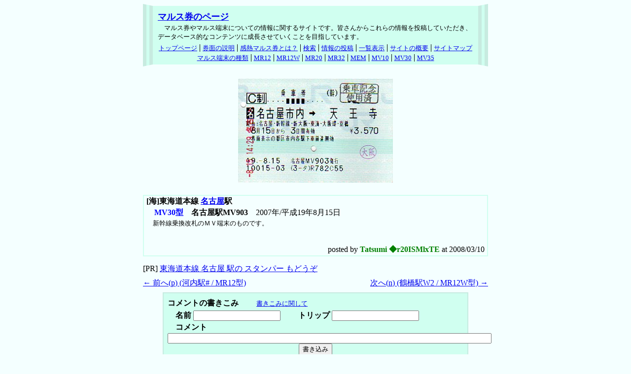

--- FILE ---
content_type: text/html
request_url: https://mars.saloon.jp/bin/id-1205074834_1307_101030288.html
body_size: 7664
content:
<!DOCTYPE HTML PUBLIC "-//W3C//DTD HTML 4.01 Transitional//EN" "http://www.w3.org/TR/html4/loose.dtd">
<html lang="ja">
<head>
<meta http-equiv="content-type" content="text/html; charset=euc-jp">
<meta http-equiv="content-style-type" content="text/css">
<meta http-equiv="content-script-type" content="text/javascript">
<meta name="author" content="catalytic">
<link rel="stylesheet" type="text/css" href="../default.css">
<link rel="stylesheet" type="text/css" href="../view.css">
<script type="text/javascript" src="../mail.js"></script>
<script type="text/javascript" src="../view_id.js"></script>
<meta name="description" content="マルス券やマルス端末についての情報に関するサイトです。このページでは 東海道本線 名古屋駅 の MV30型マルス端末について、マルス券の画像とともに紹介しています。">
<title>マルス券のページ | 東海道本線 名古屋駅(MV30型)</title>
</head>
<body>
<div class="cata_body">

	<!-- header -->
	<div class="header">
		<div class="title_header">
			<a href="https://mars.saloon.jp/">マルス券のページ</a>
		</div>
		<div class="desc_header">
			マルス券やマルス端末についての情報に関するサイトです。皆さんからこれらの情報を投稿していただき、データベース的なコンテンツに成長させていくことを目指しています。
		</div>
		<ul class="link_header">
			<li><a href="https://mars.saloon.jp/">トップページ</a></li><li><a href="https://mars.saloon.jp/description01.shtml">券面の説明</a></li><li><a href="https://mars.saloon.jp/thermal.shtml">感熱マルス券とは？</a></li><li><a href="https://mars.saloon.jp/bin/search.html" title="投稿された情報を検索できます">検索</a></li><li><a href="https://mars.saloon.jp/subscribe.shtml" title="マルス端末やマルス券の情報を投稿できます">情報の投稿</a></li><li><a href="https://mars.saloon.jp/bin/list.html" title="投稿されたハンコを一覧表示します">一覧表示</a></li><li><a href="https://mars.saloon.jp/about.shtml" title="お願いやリンクに関して">サイトの概要</a></li><li class="eof"><a href="https://mars.saloon.jp/bin/sitemap.html">サイトマップ</a></li>
		</ul>
		<ul class="link_header">
			<li><a href="https://mars.saloon.jp/marsterm01.shtml">マルス端末の種類</a></li><li><a href="https://mars.saloon.jp/marsterm02.shtml#MR12">MR12</a></li><li><a href="https://mars.saloon.jp/marsterm02.shtml#MR12W">MR12W</a></li><li><a href="https://mars.saloon.jp/marsterm02.shtml#MR20">MR20</a></li><li><a href="https://mars.saloon.jp/marsterm02.shtml#MR32">MR32</a></li><li><a href="https://mars.saloon.jp/marsterm02.shtml#MEM">MEM</a></li><li><a href="https://mars.saloon.jp/marsterm04.shtml#MV10">MV10</a></li><li><a href="https://mars.saloon.jp/marsterm04.shtml#MV30">MV30</a></li><li class="eof"><a href="https://mars.saloon.jp/marsterm04.shtml#MV35">MV35</a></li><!-- <li class="eof"><a href="https://mars.saloon.jp/bin/thermal_list.html">感熱マルス端末</a></li> -->
		</ul>
			 <!-- <li><a href="https://mars.saloon.jp/marsterm04.shtml#MV40">MV40</a></li><li><a href="https://mars.saloon.jp/marsterm04.shtml#MEV">MEV</a></li><li><a href="https://mars.saloon.jp/marsterm04.shtml#ER">ER</a></li> -->
	</div>

	<!-- article -->

	<!-- 1205074834_1307_101030288 -->
	<div style="width:314px; height:211px; padding:10px;" class="img">
		<span class="stamp"></span>
		<img src="../img/1205074834_1307_101030288.jpg" width="314" height="211" alt="名古屋駅 MV30型">
	</div>
	<table class="record">
		<tr><td class="sta_id">
			[海]東海道本線 <a href="./sta-101030288.html">名古屋</a>駅
		</td></tr><tr><td class="date_id">
			<b><font color="blue">MV30型</font>　名古屋駅MV903</b>　2007年/平成19年8月15日
		</td></tr><tr><td class="msg_id">
			新幹線乗換改札のＭＶ端末のものです。
		</td></tr><tr><td class="footer_id">
			posted by <span class="trip">Tatsumi ◆r20ISMlxTE</span> at 2008/03/10
			<!--  221.187.141.173 -> p1173-ipbf308sasajima.aichi.ocn.ne.jp  -->
		</td></tr>
	</table>

<!-- Adkit [start] -->
<script type="text/javascript" src="https://stamp.saloon.jp/bin/ad_mars/%cc%be%b8%c5%b2%b0"></script>
<script type="text/javascript"><!--
adwrite();
// --></script>
<noscript>[PR]&nbsp;<a href="https://stamp.saloon.jp/" target="_blank">途中下車印やスタンパーのサイト - ハンコください！ もどうぞ</a></noscript>
<!-- Adkit [end] -->

	<div style="margin:8px 0;">
		<div style="float:left; text-align:left;">
			<a href="id-1205207189_0407_201040418.html" accesskey="p">← 前へ(<u>p</u>) (河内駅# / MR12型)</a>
		</div>
		<div style="text-align:right;">
			<a href="id-1205074695_0506_301040699.html" accesskey="n">次へ(<u>n</u>) (鶴橋駅W2 / MR12W型) →</a>
		</div>
	</div>

	<div class="comment_form">
		<form method="post" action="comment.cgi" name="formb">
			<b>コメントの書きこみ</b>　　
			<a href="../subscribe.shtml#comment"><span style="font-size:small;">書きこみに関して</span></a><br>
			<input type="hidden" name="id" value="1205074834_1307_101030288">
			　<b>名前</b> <input type="text" name="handle" size="20" value="">　
			　<b>トリップ</b> <input type="text" name="trip" size="20" value=""><br>
			　<b>コメント</b> <input type="text" name="str" size="80"><br>
			<center><input type="submit" value="書き込み" class="submit" onclick="return comment(this);"></center>
		</form>
	</div>
	<div class="comment_form">
		<form method="post" action="del.cgi" name="forma" onsubmit="return formcheck()">
			<b>投稿の削除</b><br>
			<input type="hidden" name="id" value="1205074834_1307_101030288">
			　<b>トリップ</b><input type="text" name="trip" size="20">　
			　<b>削除キー</b><input type="password" name="pass" size="20"><br>
			<center><input type="submit" value="削除" class="submit"></center>
		</form>
	</div>

	<!-- footer -->
	<div class="footer">
		<ul class="link_header">
			<li><a href="https://mars.saloon.jp/">トップページ</a></li><li><a href="https://mars.saloon.jp/description01.shtml">券面の説明</a></li><li><a href="https://mars.saloon.jp/thermal.shtml">感熱マルス券とは？</a></li><li><a href="https://mars.saloon.jp/bin/search.html" title="投稿された情報を検索できます">検索</a></li><li><a href="https://mars.saloon.jp/subscribe.shtml" title="マルス端末やマルス券の情報を投稿できます">情報の投稿</a></li><li><a href="https://mars.saloon.jp/bin/list.html" title="投稿されたハンコを一覧表示します">一覧表示</a></li><li><a href="https://mars.saloon.jp/about.shtml" title="お願いやリンクに関して">サイトの概要</a></li><li class="eof"><a href="https://mars.saloon.jp/bin/sitemap.html">サイトマップ</a></li>
		</ul>
		<ul class="link_header">
			<li><a href="https://mars.saloon.jp/marsterm01.shtml">マルス端末の種類</a></li><li><a href="https://mars.saloon.jp/marsterm02.shtml#MR12">MR12</a></li><li><a href="https://mars.saloon.jp/marsterm02.shtml#MR12W">MR12W</a></li><li><a href="https://mars.saloon.jp/marsterm02.shtml#MR20">MR20</a></li><li><a href="https://mars.saloon.jp/marsterm02.shtml#MR32">MR32</a></li><li><a href="https://mars.saloon.jp/marsterm02.shtml#MEM">MEM</a></li><li><a href="https://mars.saloon.jp/marsterm04.shtml#MV10">MV10</a></li><li><a href="https://mars.saloon.jp/marsterm04.shtml#MV30">MV30</a></li><li><a href="https://mars.saloon.jp/marsterm04.shtml#MV35">MV35</a></li><li class="eof"><a href="https://mars.saloon.jp/bin/thermal_list.html">感熱マルス端末</a></li>
		</ul>
			 <!-- <li><a href="https://mars.saloon.jp/marsterm04.shtml#MV40">MV40</a></li><li><a href="https://mars.saloon.jp/marsterm04.shtml#MEV">MEV</a></li><li><a href="https://mars.saloon.jp/marsterm04.shtml#ER">ER</a></li> -->
		<div class="copyright">
			Copyright (C) 2007-2026 マルス券のページ All Rights Reserved.
		</div>
	</div>
</div>
<script src="https://www.google-analytics.com/urchin.js" type="text/javascript">
</script>
<script type="text/javascript">
_uacct = "UA-1969465-1";
urchinTracker();
</script>
</body>
</html>


--- FILE ---
content_type: text/css
request_url: https://mars.saloon.jp/default.css
body_size: 1708
content:
/* default */
span.stamp {
�@position:absolute;
�@display:block;
�@width:100%;
�@height:100%;
�@background-image:url("stamp.gif");
}

a:hover {
	text-decoration: underline;
	color: #008000;
}

a.thumb:hover img {
	filter: alpha(opacity=60);
	opacity: 0.6;
}

ul {
	list-style-type: disc;
	line-height: 1.5em;
}

/* body -> 700px; */
body {
	/* height: 100%; */
	background-color: #f4ffff;
}

div.cata_body {
	position: relative;
	/* float: left; */
	margin: 0 auto;
	width: 700px;
}

/* header, footer */
div.header {
	margin: 0px 0px 15px 0px;
	padding: 0;
	width: 660px;
	background-color: #d0fff0;
	border-top: solid 4px #f4ffff;
	border-left: double 20px #c7ebe0;
	border-right: double 20px #c7ebe0;
	border-bottom: solid 4px #f4ffff;
}

div.footer {
	margin: 15px 0px 0px 0px;
	padding: 0;
	width: 660px;
	background-color: #d0fff0;
	border-top: solid 4px #f4ffff;
	border-left: double 20px #c7ebe0;
	border-right: double 20px #c7ebe0;
	border-bottom: solid 4px #f4ffff;
	clear: both;
}

div.title_header {
	margin: 10px 10px 0 10px;
	font-size: large;
	font-weight: bold;
	text-align: left;
}

div.desc_header {
	margin: 2px 10px;
	font-size: small;
	text-align: left;
	text-indent: 1em;
	background-color: #d0fff0;
}

ul.link_header {
	margin: 7px 0;
	padding-left: 0;
	font-size: small;
	text-align: center;
}
ul.link_header li {
	margin: 0;
    padding: 0px 5px;
	display: inline;
    list-style: none;
    border-right: 1px solid black;
	line-height: 1em;
}
ul.link_header li.eof {
	margin: 0;
    padding: 0px 5px;
	display: inline;
    list-style: none;
    border: none;
	line-height: 1em;
}

div.copyright {
	margin: 7px 0px;
	font-size: small;
	text-align: center;
}

span.trip {
	text-align: right;
	font-weight: bold;
	color: green;
}

span.date {
	font-weight: bold;
}



--- FILE ---
content_type: application/x-javascript
request_url: https://stamp.saloon.jp/bin/ad_mars/%cc%be%b8%c5%b2%b0
body_size: 173
content:
function adwrite() {
	var str = '[PR]&nbsp;<a href="https://stamp.saloon.jp/bin/id-1352178934_0307_101030288.html" target="_blank">東海道本線 名古屋 駅の スタンパー もどうぞ</a>';
	document.write(str);
	return true;
}


--- FILE ---
content_type: application/javascript
request_url: https://mars.saloon.jp/mail.js
body_size: 84
content:
function mail(str){
	document.write(str.link("mailt&#111;&#58;we&#98;&#109;" + "as&#116;e&#114;&#64;&#109;&#97;&#114;" + "s&#46;salo&#111;&#110;.&#106;&#112;"));
}




